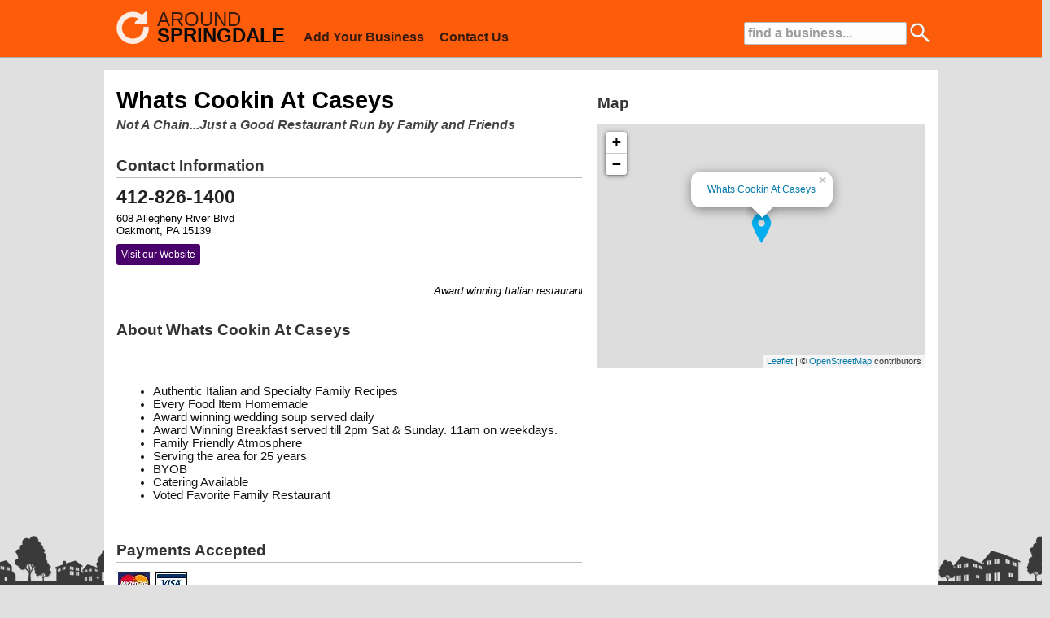

--- FILE ---
content_type: text/css
request_url: https://around-springdale.com/inc/templates/_style.css
body_size: 14968
content:
html,body{
 margin: 0px;
 padding: 0 0 60px 0;
 font-family: Arial,Helvetica,sans-serif;
 font-size: 10pt;
 background: url(/images/site/pgh-bottom.png) bottom center repeat-x fixed;
 background-color: #e0e0e0;
}

div#main-wrapper{
 margin: 0 auto;
 padding: 0 0 0 0;
 background-color: #FFFFFF;
 max-width: 1024px;
}

div#body-content{
 margin: 70px 15px 0 15px;
 padding: 15px 0 20px 0;
 text-align:left;
}

span#bottom-nav a, span#bottom-nav a:visited{
 text-decoration: underline;
 color: #D00000;
 margin-left: 20px;
}

a, a:visited{
 color: #000000;
 text-decoration: underline;
}

a:active{
 color:#FF0000;
 text-decoration:underline;
}

div#header {
 padding: 0 5px 5px 5px;
 height: 4em;
}

div#header-title {
 padding:5px 5px 10px 15px;
float:left;
text-align:left;
}

#network {
 margin: 0 auto;
 padding: 10px 0 10px 0;
 background-color: rgba(50,50,50,.95);
 max-width: 1024px;
 color:#fff;
}

#footer {
 margin: 0 auto;
 padding: 14px 0 0 0;
 background-color: rgba(100,100,100,.8);
 max-width: 1024px;
 height: 2.5em;
 color:#fff;
}

span#site-title {
 font-family: Tahoma,Arial,Helvetica,sans-serif;
 font-size:2.4em;
 font-weight:bold;
 color: #666666;
}

span#site-slogan {
 font-size:1em;
 color: #666666;
}

div#header-share {
 margin:10px;
 float:right;
 font-size:1em;
}

div#section-title{
 font-size:1.3em;
 font-weight:bold;
 font-family: Tahoma,Arial,Helvetica,sans-serif;
 color:#333333;
}

div#section-box{
 width:98%;
 margin:5px 0 10px 0;
 padding:10px;
 background-color:#F0F0F0;
 border-radius:4px;
}

div#section-box a, div#section-box a:visited{
 font-size:1.1em;
 font-weight:bold;
 text-decoration:none;
 color:#333333;
}

div#section-box a:hover{
 text-decoration:underline;
 color:#000000;
}

div#right-search {
 color: #888888;
 font-size: 11pt;
 margin: 5px 0px 5px 5px;
 padding: 5px;
}

span#nav a,span#nav a:visited{
 margin-left: 5px;
 margin-top: 0px;
 padding: 5px;
 color: #FFFFFF;
 color: #000000;
 font-size: 1.2em;
 text-decoration:none;
 font-weight: bold;
 opacity: 0.8;
}

span#nav a:hover{
 opacity:1;
}

span#site-title h1{
 margin-left: 0px;
 padding: 0px;
 border: 0px;
 font-size: 24pt;
 text-decoration: none;
 font-weight: bold;
 display: inline;
}

h1#content-title{
 margin-top: 5px;
 margin-bottom: 10px;
 margin-left: 10px;
 font-size: 18pt;
 text-decoration: none;
 font-weight: bold;
 margin-left: 10px;
}

div#listing {
 margin: 10px 5px 0px 5px;
 padding: 0px 5px 10px 10px;
 border: 1px solid #EEEEEE;
 font-size: 10pt;
}

h3#listing-name{
 margin-top: 10px;
 margin-bottom: 4px;
}

h3#listing-name a{
 font-size: 15px;
 font-weight: bold;
 text-decoration:underline;
 color: #000000;
}

h3#listing-name a:hover{
 text-decoration:none;
 color: #FF0000;
}

h4#listing-phone{
 font-size: 1.2em;
 font-weight: bold;
 text-decoration:none;
 margin:0;
}

div#featured-listing {
 margin: 10px 5px 10px 5px;
 padding: 5px;
 border: 1px solid #F0F0F0;
 background-color: #FCFCFC;
 font-size: 11pt;
}

h3#featured-listing-name{
 margin: 0px;
 font-size: 20px;
 font-weight: bold;
 color: #d00000;
}

h4#featured-listing-slogan{
 font-size: 14px;
 font-style: italic;
 font-weight: normal;
 margin:0;
}

h4#featured-listing-agency{
 font-size: 12px;
 font-weight: normal;
 margin:0;
}

h4#featured-listing-url{
 font-size: 12px;
 font-weight: normal;
 margin:0;
}

h4#featured-listing-phone{
 font-size: 17px;
 font-weight: bold;
 margin:0;
}

div#standard-listing-header {
 margin: 15px 0 5px 5px;
 padding: 5px;
 font-size: 11pt;
 font-weight: bold;
}

div#standard-listing {
 margin: 5px 0 5px 10px;
 padding: 5px;
 font-size: 10pt;
}

div#more-listing {
 margin: 10px 5px 0px 5px;
 padding: 0px 5px 10px 10px;
 border: 1px solid #EEEEEE;
 font-size: 9pt;
}

h3#more-listing-name{
 margin-top: 10px;
 margin-bottom: 2px;
}

h3#more-listing-name a{
 font-size: 13px;
 font-weight: bold;
 text-decoration:underline;
 color: #000000;
}

h3#more-listing-name a:hover{
 text-decoration:none;
 color: #FF0000;
}

h4#more-listing-phone{
 font-size: 12px;
 font-weight: bold;
 text-decoration:none;
 margin:0;
}

span#map-link a{
 color: #999999;
 font-size: 8pt;
 text-decoration:underline;
}

span#map-link a:hover{
 text-decoration:none;
}

h2#featured{
 position: relative;
 width: 460px;
 padding: 6px 10px 6px 10px;
 margin: 0px 0px 6px -30px;
 font-size: 18px;
 font-weight: bold;
 text-decoration:none;
 color: #FFFFFF;
 background-color: #d00000;
 text-shadow: 0px 1px 2px #333;
 -webkit-box-shadow: 0px 2px 4px #888;
 -moz-box-shadow: 0px 2px 4px #888;
 box-shadow: 0px 2px 4px #888;
}

h2#featured:before{
 content: ' ';
 position: absolute;
 width: 0;
 height: 0;
}

h2#featured:before{
 width: 10px;	
 left: -10px;
 top: 2px;
 border-width: 20px 10px;
 border-style: solid;
 border-color: #999 #999 #999 transparent;
}

h2#featured:before{
 display: none;
}

h2#more{
 margin: 25px 0px 0px 10px;
 font-size: 18px;
 font-weight: bold;
 text-decoration:none;
 color: #333333;
}

div#paging {
 margin: 10px 5px 10px 5px;
 padding: 5px 0px 5px 0px;
 border: 1px solid #EEEEEE;
 font-size: 11pt;
 font-weight: bold;
 text-decoration:none;
 color: #444444;
}

div#paging a, div#paging a:visited{
 font-size: 11pt;
 margin: 2px;
 text-decoration: none;
 color: #d00000;
}

div#paging a:hover{
 text-decoration: underline;
 color: #ff0000;
}

div#profile {
 margin: 10px 5px 0px 5px;
 padding: 0px 5px 10px 10px;
 border: 1px solid #EEEEEE;
 font-size: 12pt;
}

div#profile-label {
 margin-top: 10px;
 font-size: 10pt;
 color: #999999;
}

h1#profile-title{
 margin-top: 5px;
 margin-bottom: 10px;
 margin-left: 10px;
 font-size: 18pt;
 text-decoration: none;
 font-weight: bold;
 margin-left: 10px;
 color: #d00000;
}

h3#map-heading {
 font-size: 11pt;
 font-weight: bold;
 color: #d00000;
 margin-top: 0px;
 margin-bottom: 5px;
 margin-left: 5px;
}

h3#buy-heading {
 font-size: 14pt;
 font-weight: bold;
 color: #d00000;
 margin: 0px;
}

h3#right-heading {
 font-size: 12pt;
 font-weight: bold;
 color: #d00000;
 margin-bottom: 10px;
 margin-left: 8px;
}

div#right-divider{
 height: 20px;
 width: 100px;
}

div#right-section{
 margin-top: 5px;
 margin-bottom: 5px;
 padding: 10px;
 color: 333333;
 font-size: 10pt;
 background-color: #FCFCFC;
}

span#upgrade{
 font-size: 9pt;
}

span#upgrade a,span#upgrade a:visited{
 color:#d00000;
 text-decoration: none;
}

span#upgrade a:hover{
 color:#FF0000;
 text-decoration: underline;
}

div#msas {
 margin: 5px;
 padding: 0px;
 font-size: 11pt;
 font-weight: bold;
}

div#msas a, div#msas a:visited{
 text-decoration: underline;
 color: #000000;
}

div#msas a:hover{
 text-decoration: none;
 color: #ff0000;
}

div#featured-listing-ad {
 margin: 10px 5px 10px 5px;
 padding: 5px 5px 10px 10px;
 border: 1px solid #DEDEDE;
 font-size: 10pt;
 color: #333333;
}

div#breadcrumb {
 margin-left: 5px;
 margin-bottom: 20px;
 padding: 0px;
 font-size: 9pt;
 color: #666666;
}

div#breadcrumb a, div#breadcrumb a:visited{
 text-decoration: none;
 color: #dd0000;
}

div#breadcrumb a:hover{
 text-decoration: underline;
 color: #ff0000;
}

input#submit {
margin: -2px 0 0 2px;
padding: 7px 8px;
display: inline-block;
border: 0px solid #ffffff;
cursor: pointer;
text-align: center;
text-decoration: none;
font-size: 1.1em;
font-weight: bold;
-webkit-border-radius: 6px;
-moz-border-radius: 6px;
border-radius: 6px;
text-shadow:0px 0px 0px #444444;
color: #ffffff;
filter:  progid:DXImaGETransform.Microsoft.gradient(startColorstr='#e90202', endColorstr='#a60c0c');
background: #000000;
background-image: -webkit-gradient(linear, left top, left bottom, from(#000000), to(#444444));
background-image: -moz-linear-gradient(top,  #00000,  #444444);
background-image:     -ms-linear-gradient(top, #000000,  #444444);
background-image:      -o-linear-gradient(top, #000000,  #444444);
background-image:         linear-gradient(top, #000000,  #444444);
filter:  progid:DXImaGETransform.Microsoft.gradient(startColorstr='#000000', endColorstr='#444444');
}

input#submit:hover {
background: #111111;
background-image: -webkit-gradient(linear, left top, left bottom, from(#111111), to(#555555));
background-image: -moz-linear-gradient(top,  #111111,  #555555);
background-image:     -ms-linear-gradient(top, #111111,  #555555);
background-image:      -o-linear-gradient(top, #111111,  #555555);
background-image:         linear-gradient(top, #111111,  #555555);
filter:  progid:DXImaGETransform.Microsoft.gradient(startColorstr='#111111', endColorstr='#555555');
text-decoration: none;
color: #ffffff;
}

input#submit:active {
color: #ffffff;
position: relative;
top: 1px;
}

input#text, textarea#text, input#expirationDate, select#exp_year, select#exp_month{
margin: 3px 4px 0 0;
padding: 6px 8px;
display: inline-block;
border: 1px solid #BBBBBB;
text-decoration: none;
font-size: 1.1em;
color: #000000;
height: 2em;
-webkit-border-radius: 6px;
-moz-border-radius: 6px;
border-radius: 6px;
}

td,th{
 font-size: 10pt;
}

div#price-title{
 margin:10px;
 color: #de0000;
 font-size: 18pt;
 font-weight: bold;
 margin-bottom: 20px;
}

div#pricing-options{
 margin: 25px;
 color: #de0000;
 font-size: 14pt;
 font-weight: bold;
}

div#pricing-box {
 margin: 10px 5px 10px 5px;
 padding: 10px;
 border: 1px solid #F0F0F0;
 background-color: #FCFCFC;
 font-size: 10pt;
}

div#pricing-label {
 margin:5px;
 paddding:0px;
 font-size: 10pt;
 color: #999999;
}

div#searching {
 padding: 20px;
 background-color: #FFFFFF;
 font-size: 10pt;
}


.ui-menu .ui-menu-item a,.ui-menu .ui-menu-item a.ui-state-hover, .ui-menu .ui-menu-item a.ui-state-active {
 font-weight: normal;
 margin: -1px;
 text-align:left;
 font-size:14px;
}

.ui-autocomplete-loading { background: white url("/images/ui-anim_basic_16x16.gif") right center no-repeat; }
.ui-datepicker-calendar {
 display: none;
}
button.ui-datepicker-current { display: none; }

h1#business-title{
 font-size:2.2em;
 margin: 5px 0 5px 0;
 padding: 0;
}

h2#business-slogan{
 font-size:1.2em;
 margin:0 0 10px 0;
 padding: 0;
 font-style:italic;
 color:#444444;
}

div#business-phone{
 font-size:1.7em;
 padding: 0 0 5px 0;
 color:#222222;
 font-weight:bold;
}

div#business-ad{
 font-size:1.1em;
 margin: -10px 0 0 0;
 padding: 5px;
 color:#111111;
}

div#business-links{
 margin: 15px 0 15px 0;
}

span#business-www{
 padding: 6px;
 margin: 0 5px 5px 0;
 font-size:0.9em;
 background-color:#49006B;
 border-radius: 3px;
}

span#business-facebook{
 padding: 6px;
 margin: 0 5px 5px 0;
 font-size:0.9em;
 background-color:#3B5998;
 border-radius: 3px;
}

span#business-twitter{
 padding: 6px;
 margin: 0 5px 5px 0;
 font-size:0.9em;
 background-color:#55ACEE;
 border-radius: 3px;
}

span#business-facebook a,span#business-facebook a:visited, span#business-twitter a,span#business-twitter a:visited, span#business-www a,span#business-www a:visited{
 color:#fff;
 text-decoration:none;
}

div#map-canvas {
 width: 100%;
 height: 300px;
 margin: 0px;
 padding: 0px;
}

hr{
 margin: 25px 5px 25px 5px;
 border: 0; 
 height: 1px; 
 background: #333; 
 background-image: -webkit-linear-gradient(left, #ddd, #999, #ddd); 
 background-image: -moz-linear-gradient(left, #ddd, #999, #ddd); 
 background-image: -ms-linear-gradient(left, #ddd, #999, #ddd); 
 background-image: -o-linear-gradient(left, #ddd, #999, #ddd);
}

div#tag{
 float:left;
 padding:6px;
 margin: 4px 5px 0 0;
 background-color:#999;
 color:#fff;
 border-radius: 3px;
}

div#tag a, span#tag a:visited{
color:#fff;
text-decoration:none;
}

div#directions-form{
 width:100%;
 text-align:center;
 margin: 3px;
 font-size:0.9em;
 color:#999999;
}

hr#listing-section-hr{
 margin: 3px 0 10px 0;
 border: 0;
 height: 1px;
 background: #BBB;
}

h2#listing-section-title{
 margin: 0;
 font-size:1.4em;
 color:#333;
 font-weight:bold;
}

div#listing-block{
 margin: 0 0 30px 0;
}

div#business-details{
 font-size:1em;
}

div#network-title{
 margin: 15px 0 0 0;
 color:#fcfcfc;
 font-weight:bold;
 font-sieze:1.1em;
}

div#network-links ul{
 list-style-type: none;
 margin:0;
 padding:5px 0 0 2px;
}

div#network-links a, div#network-links a:visited,div#network-title a, div#network-title a:visited{
 color:#ececec;
 text-decoration:none;
}

div#network-links a:hover,div#network-title a:hover{
 color:#fff;
 text-decoration:underline;
}

div#div-coupon{
width:240px;
padding:10px;
margin:10px;
border: 4px dashed #666;
background-color:#F9F9F9;
text-align:center;
}

div#top-right-div{
 display:inline;
 float:right;
 margin-top:-28px;
}

@media screen and (min-width: 759px) {
 div#listing-block-spacer,span#call-button,div#site-top-mobile,div#top-search-mobile,div#top-menu-mobile,div#site-name-mobile,div#mobile-nav,div#mobile-nav-item,div#mobile-search{
  display: none;
 }
 div#site-top {
  margin: 0;
  padding: 15px 5px 15px 5px;
  border-bottom: 1px solid #AAAAAA;
  background: #ffc20d;
  width: 100%;
  height: 40px;
  top:0px;
  z-index: 3000;
  opacity: 0.95;
  white-space: nowrap;
}
 span#big-nav{
  display: inline-block;
  margin: 22px 0 0 -20px;
 }
 div#top-search{
  display: inline-block;
  float:right;
  margin:-8px 15px 0 0;
 }
 div#body-content{
  margin: 15px 15px 0 15px;
 } 
}

@media only screen and (max-width: 760px){
 div#listing-block-spacer{
  display: block;
  width:100%;
 }
 span#big-nav, div#top-search, div#site-top, div#top-right-div,div#deals-banner-big {
  display: none;
 }
 span#call-button{
  display:inline-block;
 }
 div#body-content{
  margin: 50px 15px 0 15px;
 }
 div#site-top-mobile {
  margin: 0;
  padding: 0;
  border-bottom: 1px solid #222;
  background: #ffc20d;
  width: 100%;
  height: 50px;
  position:fixed;
  top:0px;
  z-index: 3000;
 }
 div#site-name-mobile {
  margin: 15px 0 0 0;
  text-align:center;
  white-space: nowrap;
 }
 div#top-search-mobile{
  display: inline-block;
  float:right;
  margin: 0;
  white-space: nowrap;
 }
 div#top-menu-mobile{
  display: inline-block;
  float:left;
  margin:0;
  white-space: nowrap;
 }
 div#mobile-nav{
  margin:50px 0 -50px 0;
  display: none;
 }
 div#mobile-nav-item{
  margin:0px;
  padding:10px;
  background: #000;
  border-bottom: 1px solid #222;
 }
 div#mobile-nav-item a,div#mobile-nav-item a:visited{
  color:#ddd;
  font-size:1.2em;
  font-weight:bold;
  text-decoration:none;
 }
 div#mobile-nav-item a:hover{
  color:#fff;
  text-decoration:underline;
 }
 div#mobile-search{
  margin: 50px 0 -50px 0;
  padding: 10px 0 1px 0;
  text-align:center;
  background:#666;
  display: none;
 }
}

@media print{ 
 div#listing-block-spacer,span#call-button,div#site-top-mobile,div#top-search-mobile,div#top-menu-mobile,div#site-name-mobile,span#big-nav,div#top-search,#mobile-nav,#mobile-nav-item,div#mobile-search,div#top-right-div,div#deals-banner-big{
  display:none
 } 
}  

@media only screen and (max-width: 500px){
 img#img-top-banner{
  width:336px;
 }
}

div#top-container{
 max-width: 1024px; 
}

#top-search-input{
 margin: 20px 0 0 0;
 padding: 4px;
 width: 200px;
 font-size: 1.2em;
 font-weight:bold;
 border: 1px solid #bbb;
 border-radius: 2px;
 color:#999;
}
